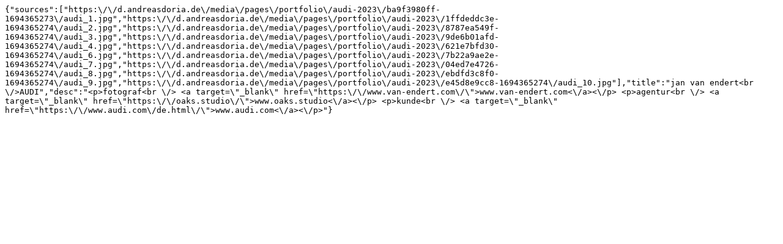

--- FILE ---
content_type: text/html; charset=UTF-8
request_url: https://www.andreasdoria.de/de/portfolio/audi-2023
body_size: 6548
content:
<!DOCTYPE html><html lang=de><head><meta content="width=device-width, initial-scale=1.0" name=viewport> <meta content="text/html; charset=utf-8" http-equiv=Content-Type><base href=https://www.andreasdoria.de><title>audi_2023 > \ andreasdoria.de</title><style type=text/css>@charset "UTF-8";
/*
Copyright (c) 2010, Yahoo! Inc. All rights reserved.
Code licensed under the BSD License:
http://developer.yahoo.com/yui/license.html
version: 3.3.0
build: 3167
*/
html {
  font-family: Helvetica, Arial, sans-serif;
  color: #000;
  font-size: 16px; }

html, body {
  -webkit-text-size-adjust: 100%;
  -moz-text-size-adjust: none;
  -ms-text-size-adjust: 100%; }

body,
div,
dl,
dt,
dd,
ul,
ol,
li,
h1,
h2,
h3,
h4,
h5,
h6,
pre,
code,
form,
fieldset,
legend,
input,
textarea,
p,
blockquote,
th,
td {
  margin: 0;
  padding: 0; }

table {
  border-collapse: collapse;
  border-spacing: 0; }

fieldset, img {
  border: 0; }

address,
caption,
cite,
code,
dfn,
em,
strong,
th,
var {
  font-style: normal;
  font-weight: normal; }

li {
  list-style: none; }

caption,
th {
  text-align: left; }

h1,
h2,
h3,
h4,
h5,
h6 {
  font-size: 100%;
  font-weight: normal; }

q:before, q:after {
  content: ''; }

abbr,
acronym {
  border: 0;
  font-variant: normal; }

sup {
  vertical-align: text-top; }

sub {
  vertical-align: text-bottom; }

input,
textarea,
select {
  font-family: inherit;
  font-size: inherit;
  font-weight: inherit; }

input,
textarea,
select {
  *font-size: 100%; }

legend {
  color: #000; }

body {
  background: #17232C;
  color: #fff;
  font-family: Helvetica, Arial, sans-serif;
  font-size: .875em;
  line-height: 1.3em;
  margin-bottom: 1em; }
  body strong {
    font-weight: bold; }
  body .cont .header {
    background: #17232C;
    height: 70px;
    position: relative; }
    body .cont .header-logo {
      background: url(/assets/img/logo-white.png) 10px 10px no-repeat;
      display: block;
      font-size: 2.643em;
      font-weight: bold;
      height: 54px;
      position: absolute;
      text-indent: -9999px;
      width: 256px;
      z-index: 99; }
      body .cont .header-logo-lnk {
        display: block;
        height: 54px; }
    body .cont .header-toggle {
      width: 66px;
      height: 70px;
      position: absolute;
      right: 0;
      top: 0;
      z-index: 99; }
      body .cont .header-toggle-icon {
        cursor: pointer;
        display: block;
        height: 23px;
        margin: 0 10px 0 0;
        width: 28px;
        position: absolute;
        right: 10px;
        top: 26px; }
        body .cont .header-toggle-icon span {
          background: #fff;
          -webkit-border-radius: 20px;
          border-radius: 20px;
          background-clip: padding-box;
          display: block;
          height: 5px;
          left: 0;
          opacity: 1;
          width: 100%;
          margin-bottom: 3px; }
      body .cont .header-toggle:hover > span {
        background: #17232C; }
      body .cont .header-toggle.show {
        background: #A6A6A6; }
        body .cont .header-toggle.show span {
          background: #fff; }
    body .cont .header-nav {
      display: none;
      background: #A6A6A6;
      font-family: Helvetica, Arial, sans-serif;
      font-size: 120%;
      font-weight: 600;
      line-height: 175%;
      padding: 70px 0 0 0;
      position: absolute;
      top: 0;
      left: 0;
      right: 0;
      z-index: 10; }
      body .cont .header-nav-a {
        margin: 0 0 0 50px; }
        body .cont .header-nav-a:first-child {
          margin: 30px 0 0 50px; }
        body .cont .header-nav-a:last-child {
          margin: 0 0 30px 50px; }
        body .cont .header-nav-a > a {
          color: #fff;
          text-decoration: none; }
          body .cont .header-nav-a > a:hover, body .cont .header-nav-a > a.active {
            color: #17232C; }
        body .cont .header-nav-a-a-d {
          margin: 0 0 0 50px; }
          body .cont .header-nav-a-a-d > a {
            color: #fff;
            text-decoration: none; }
            body .cont .header-nav-a-a-d > a:hover, body .cont .header-nav-a-a-d > a.active {
              color: #17232C; }
        body .cont .header-nav-a-imp {
          margin: 20px 0 0 50px; }
          body .cont .header-nav-a-imp > a {
            color: #fff;
            text-decoration: none; }
            body .cont .header-nav-a-imp > a:hover, body .cont .header-nav-a-imp > a.active {
              color: #17232C; }
        body .cont .header-nav-a-lang {
          margin: 20px 0 0 50px; }
          body .cont .header-nav-a-lang > a {
            color: #fff;
            text-decoration: none; }
            body .cont .header-nav-a-lang > a:hover, body .cont .header-nav-a-lang > a.active {
              color: #17232C; }
          body .cont .header-nav-a-lang:first-child {
            margin: 20px 0 0 50px; }
          body .cont .header-nav-a-lang:last-child {
            margin: 0 0 20px 50px; }
      body .cont .header-nav.show {
        display: block; }
  body .cont .main-home-slider {
    margin-top: -9vw; }
  body .cont .main-news {
    padding: 0 0 0 20px; }
    body .cont .main-news div {
      margin: 0; }
      body .cont .main-news div figure {
        margin: 0 20px 0 0;
        padding: 0; }
        body .cont .main-news div figure .slider-caption {
          padding: 20px 0; }
          body .cont .main-news div figure .slider-caption h3 {
            font-weight: bold; }
          body .cont .main-news div figure .slider-caption p {
            font-size: 1em;
            margin-bottom: 18px; }
        body .cont .main-news div figure img {
          height: auto;
          width: 100%; }
  body .cont .main-portfolio {
    padding: 0 20px; }
  body .cont .main-office {
    padding: 0 20px; }
  body .cont .main-about {
    padding: 0 20px; }
  body .cont .main-prices {
    color: #fff;
    padding: 0 20px; }
  body .cont .main-contact {
    padding: 0 20px; }
    body .cont .main-contact figure {
      margin: 0 0 20px 0;
      padding: 0;
      text-align: center; }
      body .cont .main-contact figure img {
        height: auto;
        width: 100%; }
    body .cont .main-contact p {
      margin-bottom: 1em; }
  body .cont .main-imprint {
    padding: 0 20px; }
    body .cont .main-imprint em {
      font-size: .714em; }
  body .cont .slider-caption {
    color: #fff;
    font-family: Helvetica, Arial, sans-serif;
    font-size: 1em; }
    body .cont .slider-caption a {
      color: #fff;
      text-decoration: none; }
  body.invert {
    background: #A6A6A6; }
    body.invert .cont .header {
      background: #fff; }
      body.invert .cont .header-logo {
        background: url(/assets/img/logo-black.png) 10px 10px no-repeat; }

.cont .header-toggle-icon.invert > span {
  background-color: #17232C; }

.column {
  padding: 0;
  width: 100%; }

table {
  margin-bottom: 50px;
  width: 100%; }

thead th {
  font-size: 1.143em;
  font-weight: bold; }

tbody th a {
  color: #fff;
  text-decoration: none; }

tr.odd {
  background: #32383f; }

th, td {
  padding: 3px 5px; }
  th:first-child, td:first-child {
    width: 50%; }

thead th {
  padding: 3px 0; }

th.small > p,
.small {
  font-size: .714em; }

p + p {
  margin-top: 1em; }

.main-portfolio-single-slider {
  margin-left: 20px; }
  .main-portfolio-single-slider .slick-list .slick-slide figure {
    margin: 0 20px 0 0;
    padding: 0; }
    .main-portfolio-single-slider .slick-list .slick-slide figure img {
      height: auto;
      width: 100%; }
    .main-portfolio-single-slider .slick-list .slick-slide figure > .slider-caption {
      padding: 20px 0; }
      .main-portfolio-single-slider .slick-list .slick-slide figure > .slider-caption h3 {
        font-weight: bold; }
      .main-portfolio-single-slider .slick-list .slick-slide figure > .slider-caption p {
        margin-bottom: 18px; }
        .main-portfolio-single-slider .slick-list .slick-slide figure > .slider-caption p a {
          color: #fff;
          text-decoration: none; }
    .main-portfolio-single-slider .slick-list .slick-slide figure img {
      height: auto;
      width: 100%; }

.main-portfolio-close .close-modal {
  background: url(/assets/img/lightbox-controls.gif) 10px 10px no-repeat;
  display: block;
  height: 35px;
  margin: 20px auto;
  position: relative;
  width: 40px; }
  .main-portfolio-close .close-modal span {
    display: none; }

.figure-h:after {
  content: '';
  display: table;
  clear: both; }
.figure-h > img {
  float: left !important;
  width: 70% !important; }
.figure-h > .slider-caption {
  display: block !important;
  float: left !important;
  font-family: Helvetica, Arial, sans-serif;
  font-size: 1em;
  padding-left: 20px !important;
  width: 25% !important; }

.figure-v:after {
  content: '';
  display: table;
  clear: both; }
.figure-v > img {
  float: left !important;
  width: 100% !important; }
.figure-v > .slider-caption {
  display: block !important;
  float: left !important;
  font-family: Helvetica, Arial, sans-serif;
  font-size: 1em;
  padding-left: 20px !important; }

a[href^="tel:"] {
  color: #fff;
  text-decoration: none; }

.hidecnt {
  display: none; }

/* Slider */
.slick-slider {
  position: relative;
  display: block;
  box-sizing: border-box;
  -webkit-touch-callout: none;
  -webkit-user-select: none;
  -khtml-user-select: none;
  -moz-user-select: none;
  -ms-user-select: none;
  user-select: none;
  -ms-touch-action: pan-y;
  touch-action: pan-y;
  -webkit-tap-highlight-color: transparent; }

.slick-list {
  position: relative;
  overflow: hidden;
  display: block;
  margin: 0;
  padding: 0; }
  .slick-list:focus {
    outline: none; }
  .slick-list.dragging {
    cursor: pointer;
    cursor: hand; }

.slick-slider .slick-track,
.slick-slider .slick-list {
  -webkit-transform: translate3d(0, 0, 0);
  -moz-transform: translate3d(0, 0, 0);
  -ms-transform: translate3d(0, 0, 0);
  -o-transform: translate3d(0, 0, 0);
  transform: translate3d(0, 0, 0); }

.slick-track {
  position: relative;
  left: 0;
  top: 0;
  display: block; }
  .slick-track:before, .slick-track:after {
    content: "";
    display: table; }
  .slick-track:after {
    clear: both; }
  .slick-loading .slick-track {
    visibility: hidden; }

.slick-slide {
  float: left;
  height: 100%;
  min-height: 1px;
  display: none; }
  [dir="rtl"] .slick-slide {
    float: right; }
  .slick-slide img {
    display: block; }
  .slick-slide.slick-loading img {
    display: none; }
  .slick-slide.dragging img {
    pointer-events: none; }
  .slick-initialized .slick-slide {
    display: block; }
  .slick-loading .slick-slide {
    visibility: hidden; }
  .slick-vertical .slick-slide {
    display: block;
    height: auto;
    border: 1px solid transparent; }

.slick-arrow.slick-hidden {
  display: none; }

/* Slider */
.slick-loading .slick-list {
  background: #fff url("./ajax-loader.gif") center center no-repeat; }

/* Icons */
/* Arrows */
.slick-prev,
.slick-next {
  position: absolute;
  display: block;
  height: 20px;
  width: 20px;
  line-height: 0px;
  font-size: 0px;
  cursor: pointer;
  background: transparent;
  color: transparent;
  top: 50%;
  -webkit-transform: translate(0, -50%);
  -ms-transform: translate(0, -50%);
  transform: translate(0, -50%);
  padding: 0;
  border: none;
  outline: none; }
  .slick-prev:hover, .slick-prev:focus,
  .slick-next:hover,
  .slick-next:focus {
    outline: none;
    background: transparent;
    color: transparent; }
    .slick-prev:hover:before, .slick-prev:focus:before,
    .slick-next:hover:before,
    .slick-next:focus:before {
      opacity: 1; }
  .slick-prev.slick-disabled:before,
  .slick-next.slick-disabled:before {
    opacity: 1; }
  .slick-prev:before,
  .slick-next:before {
    font-family: "sans-serif";
    font-size: 20px;
    line-height: 1;
    color: white;
    opacity: 1;
    -webkit-font-smoothing: antialiased;
    -moz-osx-font-smoothing: grayscale; }

.slick-prev {
  left: -25px; }
  [dir="rtl"] .slick-prev {
    left: auto;
    right: -25px; }
  .slick-prev:before {
    content: "←"; }
    [dir="rtl"] .slick-prev:before {
      content: "→"; }

.slick-next {
  right: -25px; }
  [dir="rtl"] .slick-next {
    left: -25px;
    right: auto; }
  .slick-next:before {
    content: "→"; }
    [dir="rtl"] .slick-next:before {
      content: "←"; }

/* Dots */
.slick-dotted.slick-slider {
  margin-bottom: 30px; }

.slick-dots {
  position: absolute;
  bottom: -25px;
  list-style: none;
  display: block;
  text-align: center;
  padding: 0;
  margin: 0;
  width: 100%; }
  .slick-dots li {
    position: relative;
    display: inline-block;
    height: 20px;
    width: 5px;
    margin: 0 5px;
    padding: 0;
    cursor: pointer; }
    .slick-dots li button {
      border: 0;
      background: transparent;
      display: block;
      height: 20px;
      width: 20px;
      outline: none;
      line-height: 0px;
      font-size: 0px;
      color: transparent;
      padding: 5px;
      cursor: pointer; }
      .slick-dots li button:hover, .slick-dots li button:focus {
        outline: none; }
        .slick-dots li button:hover:before, .slick-dots li button:focus:before {
          opacity: 1; }
      .slick-dots li button:before {
        position: absolute;
        top: 0;
        left: 0;
        color: white;
        content: "•";
        height: 20px;
        font-family: "sans-serif";
        font-size: 22px;
        line-height: 20px;
        opacity: 1;
        -webkit-font-smoothing: antialiased;
        -moz-osx-font-smoothing: grayscale;
        text-align: center;
        width: 20px; }
    .slick-dots li.slick-active button:before {
      color: white;
      content: "◦";
      font-size: 16px;
      opacity: 1; }

/*
.pswp,
.pswp__bg,
.pswp__scroll-wrap{
width:100%;
height:100%
}

.pswp,
.pswp__item,
.pswp__scroll-wrap{
overflow:hidden;
top:0;
position:absolute;
left:0
}

.pswp,
.pswp__bg,
.pswp__error-msg,
.pswp__img,
.pswp__item,
.pswp__scroll-wrap,
.pswp__zoom-wrap{
position:absolute
}

.pswp--touch .pswp__button--arrow--left,
.pswp--touch .pswp__button--arrow--right,
.pswp__caption--fake{
visibility:hidden
}

.pswp,
.pswp__bg,
.pswp__container,
.pswp__img--placeholder,
.pswp__share-modal,
.pswp__share-tooltip,
.pswp__zoom-wrap{
-webkit-backface-visibility:hidden
}

.pswp__container,
.pswp__img,
.zoom a{
-webkit-tap-highlight-color:transparent
}

.pswp{
display:none;
-ms-touch-action:none;
touch-action:none;
z-index:1500;
-webkit-text-size-adjust:100%;
outline:0
}

.pswp--open,
.pswp__button{
display:block
}

.pswp *{
box-sizing:border-box
}

.pswp img{
max-width:none
}

.pswp--animate_opacity{
opacity:.001;
will-change:opacity;
transition:opacity 333ms cubic-bezier(.4,0,
.22,1)
}

.pswp--zoom-allowed .pswp__img{
cursor:-webkit-zoom-in;
cursor:-moz-zoom-in;
cursor:zoom-in
}

.pswp--zoomed-in .pswp__img{
cursor:-webkit-grab;
cursor:-moz-grab;
cursor:grab
}

.pswp--dragging .pswp__img{
cursor:-webkit-grabbing;
cursor:-moz-grabbing;
cursor:grabbing
}

.pswp__container,
.pswp__img{
-webkit-user-select:none;
-moz-user-select:none;
-ms-user-select:none;
user-select:none;
-webkit-touch-callout:none
}

.pswp__zoom-wrap{
width:100%;
-webkit-transform-origin:left top;
transform-origin:left top;
transition:-webkit-transform 333ms cubic-bezier(.4,0,
.22,1);
transition:transform 333ms cubic-bezier(.4,0,.22,1);
transition:transform 333ms cubic-bezier(.4,0,.22,1),-webkit-transform 333ms cubic-bezier(.4,0,.22,1);
}

.pswp__bg{
left:0;
top:0;
background:#000;
opacity:0;
will-change:opacity;
transition:opacity 333ms cubic-bezier(.4,0,
.22,1)
}

.pswp--animated-in .pswp__bg,
.pswp--animated-in .pswp__zoom-wrap{
transition:none
}

.pswp__container,
.pswp__zoom-wrap{
-ms-touch-action:none;
touch-action:none;
position:absolute;
left:0;
right:0;
top:0;
bottom:0;
will-change:transform
}

.pswp__item{
right:0;
bottom:0
}

.pswp__img{
width:auto;
height:auto;
top:0;
left:0
}

.pswp__img--placeholder--blank{
background:#222
}

.pswp--ie .pswp__img{
width:100%!important;
height:auto!important;
left:0;
top:0
}

.pswp__error-msg{
left:0;
top:50%;
width:100%;
text-align:center;
font-size:14px;
line-height:16px;
margin-top:-8px;
color:#ccc
}

.pswp__error-msg a{
color:#ccc;
text-decoration:underline
}

.pswp__share-tooltip a,
.pswp__share-tooltip a:hover{
color:#000;
text-decoration:none
}

.pswp__button{
position:relative;
cursor:pointer;
overflow:visible;
-webkit-appearance:none;
border:0;
padding:0;
margin:0;
float:right;
opacity:.75;
transition:opacity .2s;
box-shadow:none
}

.pswp__button:focus,
.pswp__button:hover{
opacity:1
}

.pswp__button:active{
outline:0;
opacity:.9
}

.pswp__button::-moz-focus-inner{
padding:0;
border:0
}

.pswp__ui--over-close .pswp__button--close{
opacity:1
}

.pswp__button,
.pswp__button--arrow--left:before,
.pswp__button--arrow--right:before{
background:url(default-skin.png) no-repeat;
background-size:264px 88px;
width:44px;
height:44px
}

.pswp__button--close{
background-position:0 -44px
}

.pswp__button--share{
background-position:-44px -44px
}

.pswp__button--fs{
display:none
}

.pswp--supports-fs .pswp__button--fs{
display:block
}

.pswp--fs .pswp__button--fs{
background-position:-44px 0
}

.pswp__button--zoom{
display:none;
background-position:-88px 0
}

.pswp--zoom-allowed .pswp__button--zoom{
display:block
}

.pswp--zoomed-in .pswp__button--zoom{
background-position:-132px 0
}

.pswp__button--arrow--left,
.pswp__button--arrow--right{
background:0 0;
top:50%;
margin-top:-50px;
width:70px;
height:100px;
position:absolute
}

.pswp__button--arrow--left{
left:0
}

.pswp__button--arrow--right{
right:0
}

.pswp__button--arrow--left:before,
.pswp__button--arrow--right:before{
content:"";
top:35px;
background-color:rgba(0,0,0,
.3);
height:30px;
width:32px;
position:absolute
}

.pswp__button--arrow--left:before{
left:6px;
background-position:-138px -44px
}

.pswp__button--arrow--right:before{
right:6px;
background-position:-94px -44px
}

.pswp__counter,
.pswp__share-modal{
-webkit-user-select:none;
-moz-user-select:none;
-ms-user-select:none;
user-select:none
}

.pswp__share-modal{
display:block;
background:rgba(0,0,0,
.5);
width:100%;
height:100%;
top:0;
left:0;
padding:10px;
position:absolute;
z-index:1600;
opacity:0;
transition:opacity .25s ease-out;
will-change:opacity
}

.pswp__share-modal--hidden{
display:none
}

.pswp__share-tooltip{
z-index:1620;
position:absolute;
background:#fff;
top:56px;
border-radius:2px;
display:block;
width:auto;
right:44px;
box-shadow:0 2px 5px rgba(0,0,0,
.25);
-webkit-transform:translateY(6px);
transform:translateY(6px);
transition:-webkit-transform .25s;
transition:transform .25s;
transition:transform .25s-webkit-transform .25s;
will-change:transform
}

.pswp__share-tooltip a{
display:block;
padding:8px 12px;
font-size:14px;
line-height:18px
}

.pswp__share-tooltip a:first-child{
border-radius:2px 2px 0 0
}

.pswp__share-tooltip a:last-child{
border-radius:0 0 2px 2px
}

.pswp__share-modal--fade-in{
opacity:1
}

.pswp__share-modal--fade-in .pswp__share-tooltip{
-webkit-transform:translateY(0);
transform:translateY(0)
}

.pswp--touch .pswp__share-tooltip a{
padding:16px 12px
}a.pswp__share--facebook:before{
content:"";
display:block;
width:0;
height:0;
position:absolute;
top:-12px;
right:15px;
border:6px solid transparent;
border-bottom-color:#fff;
-webkit-pointer-events:none;
-moz-pointer-events:none;
pointer-events:none
}

.pswp__caption--empty,
.pswp__ui--one-slide .pswp__button--arrow--left,
.pswp__ui--one-slide .pswp__button--arrow--right,
.pswp__ui--one-slide .pswp__counter{
display:none
}

.pswp__counter,
.pswp__preloader{
height:44px;
top:0;
position:absolute
}a.pswp__share--facebook:hover{
background:#3e5c9a;
color:#fff
}a.pswp__share--facebook:hover:before{
border-bottom-color:#3e5c9a
}a.pswp__share--twitter:hover{
background:#55acee;
color:#fff
}a.pswp__share--pinterest:hover{
background:#ccc;
color:#ce272d
}a.pswp__share--download:hover{
background:#ddd
}

.pswp__counter{
left:0;
font-size:13px;
line-height:44px;
color:#fff;
opacity:.75;
padding:0 10px
}

.pswp__caption{
position:absolute;
left:0;
bottom:0;
width:100%;
min-height:44px
}

.pswp__caption small{
font-size:11px;
color:#bbb
}

.pswp__caption__center{
text-align:left;
max-width:420px;
margin:0 auto;
font-size:13px;
padding:10px;
line-height:20px;
color:#ccc
}

.pswp--has_mouse .pswp__button--arrow--left,
.pswp--has_mouse .pswp__button--arrow--right,
.pswp__ui{
visibility:visible
}

.pswp__preloader{
width:44px;
left:50%;
margin-left:-22px;
opacity:0;
transition:opacity .25s ease-out;
will-change:opacity;
direction:ltr
}

.pswp--css_animation .pswp__preloader--active,
.pswp__preloader--active{
opacity:1
}

.pswp__preloader__icn{
width:20px;
height:20px;
margin:12px
}

.pswp__preloader--active .pswp__preloader__icn{
background:url(preloader.gif) no-repeat
}

.pswp--css_animation .pswp__preloader--active .pswp__preloader__icn{
-webkit-animation:clockwise .5s linear infinite;
animation:clockwise .5s linear infinite
}

.pswp--css_animation .pswp__preloader--active .pswp__preloader__donut{
-webkit-animation:donut-rotate 1s cubic-bezier(.4,0,
.22,1) infinite;
animation:donut-rotate 1s cubic-bezier(.4,0,
.22,1) infinite
}

.pswp--css_animation .pswp__preloader__icn{
background:0 0;
opacity:.75;
width:14px;
height:14px;
position:absolute;
left:15px;
top:15px;
margin:0
}

.pswp--css_animation .pswp__preloader__cut{
position:relative;
width:7px;
height:14px;
overflow:hidden
}

.pswp--css_animation .pswp__preloader__donut{
box-sizing:border-box;
width:14px;
height:14px;
border:2px solid #fff;
border-radius:50%;
border-left-color:transparent;
border-bottom-color:transparent;
position:absolute;
top:0;
left:0;
background:0 0;
margin:0
}

.pswp__ui{
-webkit-font-smoothing:auto;
opacity:1;
z-index:1550
}

.pswp__top-bar{
position:absolute;
left:0;
top:0;
height:44px;
width:100%
}

.pswp--has_mouse .pswp__button--arrow--left,
.pswp--has_mouse .pswp__button--arrow--right,
.pswp__caption,
.pswp__top-bar{
-webkit-backface-visibility:hidden;
will-change:opacity;
  transition:opacity 333ms cubic-bezier(.4,0,.22,1)
}

.pswp__caption,
.pswp__top-bar{
background-color:rgba(0,0,0,
.5)
}

.pswp__ui--fit .pswp__caption,
.pswp__ui--fit .pswp__top-bar{
background-color:rgba(0,0,0,
.3)
}

.pswp__ui--idle .pswp__button--arrow--left,
.pswp__ui--idle .pswp__button--arrow--right,
.pswp__ui--idle .pswp__top-bar{
opacity:0
}

.pswp__ui--hidden .pswp__button--arrow--left,
.pswp__ui--hidden .pswp__button--arrow--right,
.pswp__ui--hidden .pswp__caption,
.pswp__ui--hidden .pswp__top-bar{
opacity:.001
}

.pswp__element--disabled{
display:none!important
}

.pswp--minimal--dark .pswp__top-bar{
background:0 0
}
*/
.guggenheim {
  max-width: 100%; }

.guggenheim__ratio-container {
  position: relative; }

.guggenheim__figure,
.guggenheim__image,
.guggenheim__link {
  display: inline-block;
  margin: 0;
  padding: 0;
  text-decoration: none;
  vertical-align: middle; }

figure.guggenheim__figure {
  position: relative;
  box-sizing: content-box;
  margin-bottom: 0; }

.guggenheim__figcaption {
  border: 0;
  clip: rect(0 0 0 0);
  height: 1px;
  margin: -1px;
  overflow: hidden;
  padding: 0;
  position: absolute;
  width: 1px; }

.guggenheim__image,
.guggenheim__link {
  position: absolute;
  top: 0;
  left: 0;
  width: 100%;
  height: 100%; }

.guggenheim__link {
  width: 100%; }

.guggenheim__image {
  height: auto;
  width: 100%; }

.zoom a {
  cursor: pointer;
  cursor: -webkit-zoom-in; }

/*@media(-webkit-min-device-pixel-ratio:1.1),
      (-webkit-min-device-pixel-ratio:1.09375),
      (min-resolution:105dpi),
      (min-resolution:1.1dppx){
  .pswp--svg .pswp__button,
  .pswp--svg .pswp__button--arrow--left:before,
  .pswp--svg .pswp__button--arrow--right:before{
  background-image:url(default-skin.svg)
  }

  .pswp--svg .pswp__button--arrow--left,
  .pswp--svg .pswp__button--arrow--right{
  background:0 0
  }
}*/
/*@media screen and (max-width:1024px){
  .pswp__preloader{
  position:relative;
  left:auto;
  top:auto;
  margin:0;
  float:right
  }
}*/
@media only screen and (max-width: 22em) {
  .guggenheim__figure {
    width: 100% !important;
    margin: 0 !important;
    padding-right: 0 !important;
    padding-left: 0 !important; }

  .guggenheim__row {
    padding: 0 !important; } }
@-webkit-keyframes clockwise {
  0% {
    -webkit-transform: rotate(0);
    transform: rotate(0); }
  to {
    -webkit-transform: rotate(360deg);
    transform: rotate(360deg); } }
@keyframes clockwise {
  0% {
    -webkit-transform: rotate(0);
    transform: rotate(0); }
  to {
    -webkit-transform: rotate(360deg);
    transform: rotate(360deg); } }
@-webkit-keyframes donut-rotate {
  0%,100% {
    -webkit-transform: rotate(0);
    transform: rotate(0); }
  50% {
    -webkit-transform: rotate(-140deg);
    transform: rotate(-140deg); } }
@keyframes donut-rotate {
  0%,100% {
    -webkit-transform: rotate(0);
    transform: rotate(0); }
  50% {
    -webkit-transform: rotate(-140deg);
    transform: rotate(-140deg); } }</style><link href=/assets/ico/favicon.ico rel=icon><link href=/assets/ico/favicon.ico rel="shortcut icon"> <div class=main-portfolio-close><a class=close-modal href=javascript:history.back();><span>Close</span></a> </div> <div class=main-portfolio-single-slider><div><figure><img src=https://www.andreasdoria.de/media/pages/portfolio/audi-2023/ba9f3980ff-1694365273/audi_1.jpg> <figcaption class=slider-caption><h3>jan van endert<br>AUDI</h3> <p>fotograf<br> <a href=https://www.van-endert.com/>www.van-endert.com</a><p>agentur<br> <a href=https://oaks.studio/>www.oaks.studio</a><p>kunde<br> <a href=https://www.audi.com/de.html/>www.audi.com</a></figcaption></figure> </div> <div><figure><img src=https://www.andreasdoria.de/media/pages/portfolio/audi-2023/1ffdeddc3e-1694365274/audi_2.jpg> <figcaption class=slider-caption><h3>jan van endert<br>AUDI</h3> <p>fotograf<br> <a href=https://www.van-endert.com/>www.van-endert.com</a><p>agentur<br> <a href=https://oaks.studio/>www.oaks.studio</a><p>kunde<br> <a href=https://www.audi.com/de.html/>www.audi.com</a></figcaption></figure> </div><div><figure><img src=https://www.andreasdoria.de/media/pages/portfolio/audi-2023/8787ea549f-1694365274/audi_3.jpg> <figcaption class=slider-caption><h3>jan van endert<br>AUDI</h3> <p>fotograf<br> <a href=https://www.van-endert.com/>www.van-endert.com</a><p>agentur<br> <a href=https://oaks.studio/>www.oaks.studio</a><p>kunde<br> <a href=https://www.audi.com/de.html/>www.audi.com</a></figcaption></figure> </div><div><figure><img src=https://www.andreasdoria.de/media/pages/portfolio/audi-2023/9de6b01afd-1694365274/audi_4.jpg> <figcaption class=slider-caption><h3>jan van endert<br>AUDI</h3> <p>fotograf<br> <a href=https://www.van-endert.com/>www.van-endert.com</a><p>agentur<br> <a href=https://oaks.studio/>www.oaks.studio</a><p>kunde<br> <a href=https://www.audi.com/de.html/>www.audi.com</a></figcaption></figure> </div><div><figure><img src=https://www.andreasdoria.de/media/pages/portfolio/audi-2023/621e7bfd30-1694365274/audi_6.jpg> <figcaption class=slider-caption><h3>jan van endert<br>AUDI</h3> <p>fotograf<br> <a href=https://www.van-endert.com/>www.van-endert.com</a><p>agentur<br> <a href=https://oaks.studio/>www.oaks.studio</a><p>kunde<br> <a href=https://www.audi.com/de.html/>www.audi.com</a></figcaption></figure> </div><div><figure><img src=https://www.andreasdoria.de/media/pages/portfolio/audi-2023/7b22a9ae2e-1694365274/audi_7.jpg> <figcaption class=slider-caption><h3>jan van endert<br>AUDI</h3> <p>fotograf<br> <a href=https://www.van-endert.com/>www.van-endert.com</a><p>agentur<br> <a href=https://oaks.studio/>www.oaks.studio</a><p>kunde<br> <a href=https://www.audi.com/de.html/>www.audi.com</a></figcaption></figure> </div><div><figure><img src=https://www.andreasdoria.de/media/pages/portfolio/audi-2023/04ed7e4726-1694365274/audi_8.jpg> <figcaption class=slider-caption><h3>jan van endert<br>AUDI</h3> <p>fotograf<br> <a href=https://www.van-endert.com/>www.van-endert.com</a><p>agentur<br> <a href=https://oaks.studio/>www.oaks.studio</a><p>kunde<br> <a href=https://www.audi.com/de.html/>www.audi.com</a></figcaption></figure> </div><div><figure><img src=https://www.andreasdoria.de/media/pages/portfolio/audi-2023/ebdfd3c8f0-1694365274/audi_9.jpg> <figcaption class=slider-caption><h3>jan van endert<br>AUDI</h3> <p>fotograf<br> <a href=https://www.van-endert.com/>www.van-endert.com</a><p>agentur<br> <a href=https://oaks.studio/>www.oaks.studio</a><p>kunde<br> <a href=https://www.audi.com/de.html/>www.audi.com</a></figcaption></figure> </div><div><figure><img src=https://www.andreasdoria.de/media/pages/portfolio/audi-2023/e45d8e9cc8-1694365274/audi_10.jpg> <figcaption class=slider-caption><h3>jan van endert<br>AUDI</h3> <p>fotograf<br> <a href=https://www.van-endert.com/>www.van-endert.com</a><p>agentur<br> <a href=https://oaks.studio/>www.oaks.studio</a><p>kunde<br> <a href=https://www.audi.com/de.html/>www.audi.com</a></figcaption></figure> </div></div><script src=https://www.andreasdoria.de/assets/js/jquery.3.4.min.1650869287.js></script><script src=https://www.andreasdoria.de/assets/js/jquery.mobile.orientation.min.1650869287.js></script><script>var $ = jQuery.noConflict();</script><script>var $ = jQuery.noConflict();

  $(document).ready(function() {
      var url = location.href;
      var path = window.location.pathname;
      var matches = url.match(/^https?\:\/\/([^\/:?#]+)(?:[\/:?#]|$)/i);
      var domain = matches && matches[1];  // domain will be null if no match is found
      var prot = window.location.protocol + '//';
      var limit = 1010;
      var ww  = $(window).width();
      var wh  = $(window).height();
      var go = (domain === 'www.andreasdoria.de')?true:false;
      var eo = true; // vertical

      var action;
      if(ww < limit && go === false)
          action = 'www.andreasdoria.de';
      if(ww >= limit && go === true)
          action = 'd.andreasdoria.de';

      function refreshme() {
          ww = $(window).width();
          var w = ww<limit ? (location.reload(true)) : ( ww>limit ? (location.reload(true)) : ww=limit );
      }

      if(wh < ww)
          eo = false;

      var tOut;
      $( window ).resize(function() {
          var resW = $(window).width();
          clearTimeout(tOut);
          if ( (ww>limit && resW<limit) || (ww<limit && resW>limit)) {
              tOut = setTimeout(refreshme, 100);
          }
      });

      if(go === true){ // only trigger when mobile
        $( window ).on( "orientationchange", function( event ) {
            eo = (event.orientation === 'portrait')? true:false;

            if(eo === true)
                $('figure').removeClass('figure-h').addClass('figure-v');
            else
                $('figure').removeClass('figure-v').addClass('figure-h');
        });

          if(eo === true)
              $('figure').removeClass('figure-h').addClass('figure-v');
          else
              $('figure').removeClass('figure-v').addClass('figure-h');
      }

      if(action){
          window.location.href = prot + action + path;
      }
  });</script><script src=https://www.andreasdoria.de/assets/vendors/slick/slick.1650869287.js></script><script src=https://www.andreasdoria.de/assets/js/m.1650869287.js></script>